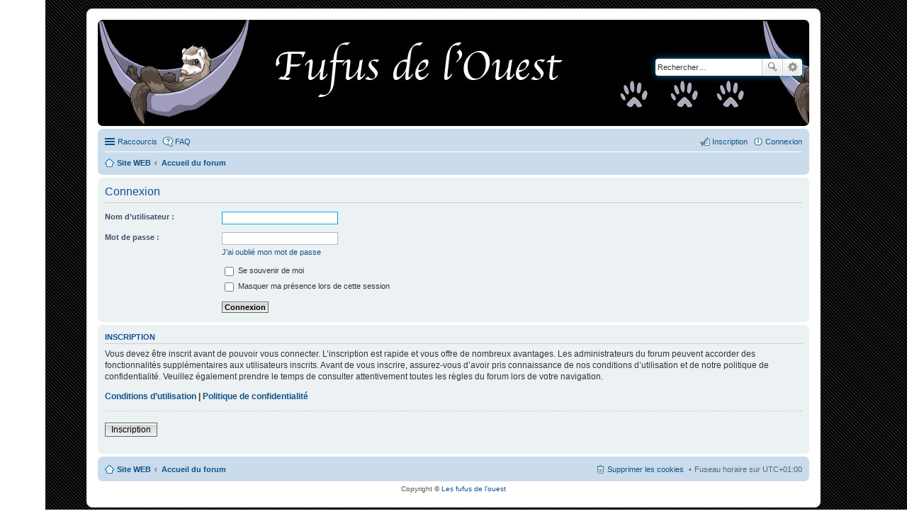

--- FILE ---
content_type: text/html; charset=UTF-8
request_url: https://fufusdelouest.com/forum/ucp.php?mode=login&redirect=memberlist.php%3Fmode%3Dviewprofile%26u%3D4133&sid=e78ee4b70bc25135d569d924ff27fe67
body_size: 3584
content:
<!DOCTYPE html>
<html dir="ltr" lang="fr">
<head>
<meta charset="utf-8" />
<meta name="viewport" content="width=device-width, initial-scale=1" />

<title>Forum des Fufus de l'Ouest - Panneau de contrôle de l’utilisateur - Connexion</title>



<!--
	phpBB style name: prosilver
	Based on style:   prosilver (this is the default phpBB3 style)
	Original author:  Tom Beddard ( http://www.subBlue.com/ )
	Modified by:
-->

<link href="./styles/fufusdeloueststyle_3.1.7/theme/stylesheet.css?assets_version=12" rel="stylesheet">
<link href="./styles/fufusdeloueststyle_3.1.7/theme/fr/stylesheet.css?assets_version=12" rel="stylesheet">
<link href="./styles/fufusdeloueststyle_3.1.7/theme/responsive.css?assets_version=12" rel="stylesheet" media="all and (max-width: 700px)">



<!--[if lte IE 9]>
	<link href="./styles/fufusdeloueststyle_3.1.7/theme/tweaks.css?assets_version=12" rel="stylesheet">
<![endif]-->





</head>
<body id="phpbb" class="nojs notouch section-ucp ltr ">


<div id="wrap">
	<a id="top" class="anchor" accesskey="t"></a>
	<div id="page-header">
		<div class="headerbar" role="banner">
			<div class="inner">

			<div id="site-description">
				<!--<a id="logo" class="logo" href="<!-- IF U_SITE_HOME ->https://fufusdelouest.com<!-- ELSE ->./index.php?sid=e6a1677db5c34fe3fb0239279deb3e20<!-- ENDIF ->" title="<!-- IF U_SITE_HOME ->Site WEB<!-- ELSE ->Accueil du forum<!-- ENDIF ->"><span class="imageset site_logo"></span></a>
				<h1>Forum des Fufus de l'Ouest</h1>
				<p>Association pour les furets</p>-->
				<p class="skiplink"><a href="#start_here">Accéder au contenu</a></p>
			</div>

									<div id="search-box" class="search-box search-header" role="search">
				<form action="./search.php?sid=e6a1677db5c34fe3fb0239279deb3e20" method="get" id="search">
				<fieldset>
					<input name="keywords" id="keywords" type="search" maxlength="128" title="Rechercher par mots-clés" class="inputbox search tiny" size="20" value="" placeholder="Rechercher…" />
					<button class="button icon-button search-icon" type="submit" title="Rechercher">Rechercher</button>
					<a href="./search.php?sid=e6a1677db5c34fe3fb0239279deb3e20" class="button icon-button search-adv-icon" title="Recherche avancée">Recherche avancée</a>
					<input type="hidden" name="sid" value="e6a1677db5c34fe3fb0239279deb3e20" />

				</fieldset>
				</form>
			</div>
			
			</div>
		</div>
				<div class="navbar" role="navigation">
	<div class="inner">

	<ul id="nav-main" class="linklist bulletin" role="menubar">

		<li id="quick-links" class="small-icon responsive-menu dropdown-container" data-skip-responsive="true">
			<a href="#" class="responsive-menu-link dropdown-trigger">Raccourcis</a>
			<div class="dropdown hidden">
				<div class="pointer"><div class="pointer-inner"></div></div>
				<ul class="dropdown-contents" role="menu">
					
											<li class="separator"></li>
																								<li class="small-icon icon-search-unanswered"><a href="./search.php?search_id=unanswered&amp;sid=e6a1677db5c34fe3fb0239279deb3e20" role="menuitem">Sujets sans réponse</a></li>
						<li class="small-icon icon-search-active"><a href="./search.php?search_id=active_topics&amp;sid=e6a1677db5c34fe3fb0239279deb3e20" role="menuitem">Sujets actifs</a></li>
						<li class="separator"></li>
						<li class="small-icon icon-search"><a href="./search.php?sid=e6a1677db5c34fe3fb0239279deb3e20" role="menuitem">Rechercher</a></li>
					
										<li class="separator"></li>

									</ul>
			</div>
		</li>

				<li class="small-icon icon-faq" data-skip-responsive="true"><a href="/forum/app.php/help/faq?sid=e6a1677db5c34fe3fb0239279deb3e20" rel="help" title="Foire aux questions" role="menuitem">FAQ</a></li>
						
			<li class="small-icon icon-logout rightside"  data-skip-responsive="true"><a href="./ucp.php?mode=login&amp;redirect=memberlist.php?mode=viewprofile&amp;u=4133&amp;sid=e6a1677db5c34fe3fb0239279deb3e20" title="Connexion" accesskey="x" role="menuitem">Connexion</a></li>
					<li class="small-icon icon-register rightside" data-skip-responsive="true"><a href="./ucp.php?mode=register&amp;sid=e6a1677db5c34fe3fb0239279deb3e20" role="menuitem">Inscription</a></li>
						</ul>

	<ul id="nav-breadcrumbs" class="linklist navlinks" role="menubar">
						<li class="small-icon icon-home breadcrumbs">
			<span class="crumb" itemtype="http://data-vocabulary.org/Breadcrumb" itemscope=""><a href="https://fufusdelouest.com" data-navbar-reference="home" itemprop="url"><span itemprop="title">Site WEB</span></a></span>						<span class="crumb" itemtype="http://data-vocabulary.org/Breadcrumb" itemscope=""><a href="./index.php?sid=e6a1677db5c34fe3fb0239279deb3e20" accesskey="h" data-navbar-reference="index" itemprop="url"><span itemprop="title">Accueil du forum</span></a></span>
								</li>
		
					<li class="rightside responsive-search" style="display: none;"><a href="./search.php?sid=e6a1677db5c34fe3fb0239279deb3e20" title="Accéder aux paramètres avancés de la recherche" role="menuitem">Rechercher</a></li>
			</ul>

	</div>
</div>
	</div>

	
	<a id="start_here" class="anchor"></a>
	<div id="page-body" role="main">
		
		
<form action="./ucp.php?mode=login&amp;sid=e6a1677db5c34fe3fb0239279deb3e20" method="post" id="login" data-focus="username">
<div class="panel">
	<div class="inner">

	<div class="content">
		<h2 class="login-title">Connexion</h2>

		<fieldset class="fields1">
				<dl>
			<dt><label for="username">Nom d’utilisateur :</label></dt>
			<dd><input type="text" tabindex="1" name="username" id="username" size="25" value="" class="inputbox autowidth" /></dd>
		</dl>
		<dl>
			<dt><label for="password">Mot de passe :</label></dt>
			<dd><input type="password" tabindex="2" id="password" name="password" size="25" class="inputbox autowidth" autocomplete="off" /></dd>
							<dd><a href="/forum/app.php/user/forgot_password?sid=e6a1677db5c34fe3fb0239279deb3e20">J’ai oublié mon mot de passe</a></dd>									</dl>
						<dl>
			<dd><label for="autologin"><input type="checkbox" name="autologin" id="autologin" tabindex="4" /> Se souvenir de moi</label></dd>			<dd><label for="viewonline"><input type="checkbox" name="viewonline" id="viewonline" tabindex="5" /> Masquer ma présence lors de cette session</label></dd>
		</dl>
		
		<input type="hidden" name="redirect" value="./ucp.php?mode=login&amp;redirect=memberlist.php%3Fmode%3Dviewprofile%26u%3D4133&amp;sid=e6a1677db5c34fe3fb0239279deb3e20" />
<input type="hidden" name="creation_time" value="1768903663" />
<input type="hidden" name="form_token" value="07ec196ccb0d578bc77aa0cb2a9d45861f4fef06" />

		<dl>
			<dt>&nbsp;</dt>
			<dd><input type="hidden" name="sid" value="e6a1677db5c34fe3fb0239279deb3e20" />
<input type="hidden" name="redirect" value="memberlist.php?mode=viewprofile&amp;u=4133" />
<input type="submit" name="login" tabindex="6" value="Connexion" class="button1" /></dd>
		</dl>
		</fieldset>
	</div>

		</div>
</div>


	<div class="panel">
		<div class="inner">

		<div class="content">
			<h3>Inscription</h3>
			<p>Vous devez être inscrit avant de pouvoir vous connecter. L’inscription est rapide et vous offre de nombreux avantages. Les administrateurs du forum peuvent accorder des fonctionnalités supplémentaires aux utilisateurs inscrits. Avant de vous inscrire, assurez-vous d’avoir pris connaissance de nos conditions d’utilisation et de notre politique de confidentialité. Veuillez également prendre le temps de consulter attentivement toutes les règles du forum lors de votre navigation.</p>
			<p><strong><a href="./ucp.php?mode=terms&amp;sid=e6a1677db5c34fe3fb0239279deb3e20">Conditions d’utilisation</a> | <a href="./ucp.php?mode=privacy&amp;sid=e6a1677db5c34fe3fb0239279deb3e20">Politique de confidentialité</a></strong></p>
			<hr class="dashed" />
			<p><a href="./ucp.php?mode=register&amp;sid=e6a1677db5c34fe3fb0239279deb3e20" class="button2">Inscription</a></p>
		</div>

		</div>
	</div>

</form>

			</div>


<div id="page-footer" role="contentinfo">
	<div class="navbar" role="navigation">
	<div class="inner">

	<ul id="nav-footer" class="linklist bulletin" role="menubar">
		<li class="small-icon icon-home breadcrumbs">
			<span class="crumb"><a href="https://fufusdelouest.com" data-navbar-reference="home">Site WEB</a></span>						<span class="crumb"><a href="./index.php?sid=e6a1677db5c34fe3fb0239279deb3e20" data-navbar-reference="index">Accueil du forum</a></span>
					</li>
		
				<li class="rightside">Fuseau horaire sur <span title="Europe/Paris">UTC+01:00</span></li>
							<li class="small-icon icon-delete-cookies rightside"><a href="./ucp.php?mode=delete_cookies&amp;sid=e6a1677db5c34fe3fb0239279deb3e20" data-ajax="true" data-refresh="true" role="menuitem">Supprimer les cookies</a></li>
														</ul>

	</div>
</div>

	<div class="copyright">
				<!--TAZ	Développé par <a href="https://www.phpbb.com/">phpBB</a>&reg; Forum Software &copy; phpBB Limited -->
		Copyright © <a href="http://fufusdelouest.com" title="Les fufus de l'ouest">Les fufus de l'ouest</a> <br /><!--TAZ<a href="https://www.phpbb.com/customise/db/translation/french/">Traduction française officielle</a> &copy; <a href="https://www.qiaeru.com">Qiaeru</a>-->							</div>
	
	<div id="darkenwrapper" data-ajax-error-title="Erreur AJAX" data-ajax-error-text="Une erreur est survenue lors du traitement de votre requête." data-ajax-error-text-abort="La requête a été interrompue par l’utilisateur." data-ajax-error-text-timeout="Votre requête a expiré prématurément. Veuillez réessayer." data-ajax-error-text-parsererror="Une erreur est survenue lors du traitement de votre requête et le serveur a renvoyé une réponse invalide.">
		<div id="darken">&nbsp;</div>
	</div>

	<div id="phpbb_alert" class="phpbb_alert" data-l-err="Erreur" data-l-timeout-processing-req="Le délai a été dépassé.">
		<a href="#" class="alert_close"></a>
		<h3 class="alert_title">&nbsp;</h3><p class="alert_text"></p>
	</div>
	<div id="phpbb_confirm" class="phpbb_alert">
		<a href="#" class="alert_close"></a>
		<div class="alert_text"></div>
	</div>
</div>

</div>

<div>
	<a id="bottom" class="anchor" accesskey="z"></a>
	</div>

<script type="text/javascript" src="./assets/javascript/jquery-3.6.0.min.js?assets_version=12"></script>
<script type="text/javascript" src="./assets/javascript/core.js?assets_version=12"></script>


<script src="./styles/fufusdeloueststyle_3.1.7/template/forum_fn.js?assets_version=12"></script>
<script src="./styles/fufusdeloueststyle_3.1.7/template/ajax.js?assets_version=12"></script>



</body>
</html>
